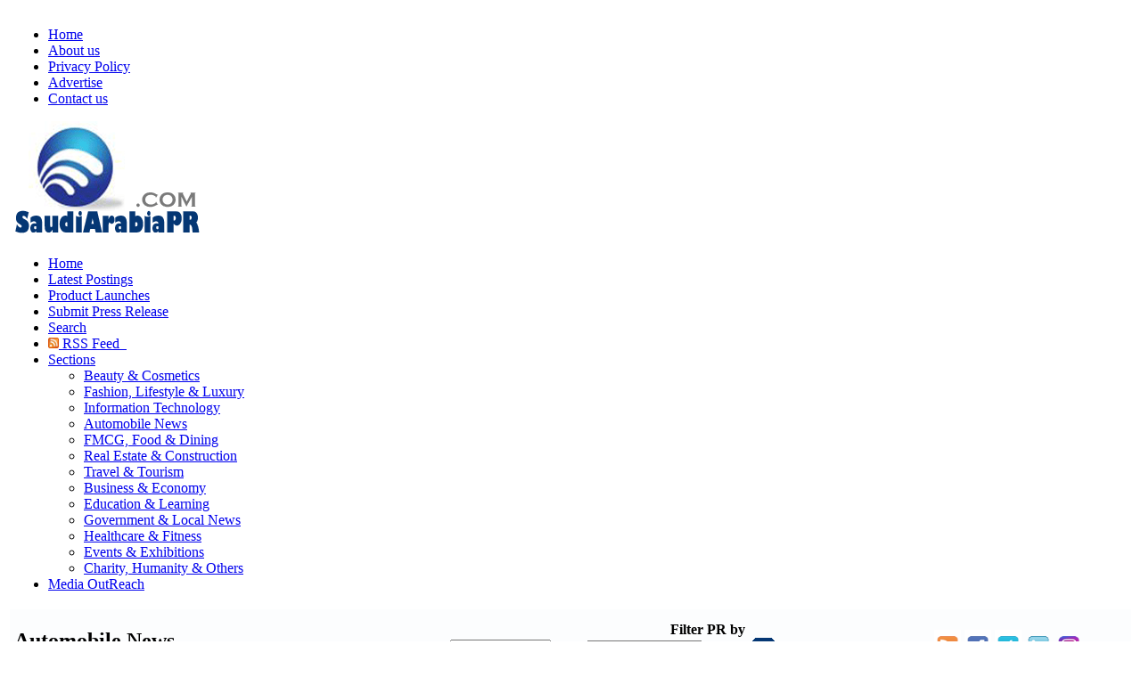

--- FILE ---
content_type: text/html
request_url: https://www.saudiarabiapr.com/PR.asp?PR=170876
body_size: 29705
content:
<!DOCTYPE html>

<html lang="en">
<head>
<META charset=windows-1256>

<!-- Google tag (gtag.js) true-->
<script async src="https://pagead2.googlesyndication.com/pagead/js/adsbygoogle.js?client=ca-pub-1525267218271370"
     crossorigin="anonymous"></script>

<link rel="preconnect" href="https://fonts.googleapis.com">
<link rel="preconnect" href="https://fonts.gstatic.com" crossorigin>
<link href="https://fonts.googleapis.com/css2?family=Montserrat:ital,wght@0,100..900;1,100..900&family=Poppins:ital,wght@0,100;0,200;0,300;0,400;0,500;0,600;0,700;0,800;0,900;1,100;1,200;1,300;1,400;1,500;1,600;1,700;1,800;1,900&family=Roboto:ital,wght@0,100..900;1,100..900&display=swap" rel="stylesheet">


<title>Abdul Latif Jameel Motors Sponsors ROOKIE Racing</title>
<meta name="title" content="Abdul Latif Jameel Motors Sponsors ROOKIE Racing">

<META NAME="keywords" CONTENT="PR Content for Automobile News in Dubai and Middle East" />

<meta name="description" Content="Jeddah, Saudi Arabia, 17 April 2023: Abdul Latif Jameel Motors is proud to announce its appointment to sponsor the 2023 season of ROOKIE Racing, privately owned by the Chairman of">

<!-- New Tags -->
<meta http-equiv="Expires" Content="Saturday, October 14, 2023 00:00:00 GMT">
<meta http-equiv="X-UA-Compatible" content="IE=edge">
<meta name="viewport" content="width=device-width, initial-scale=1.0, maximum-scale=6.0, user-scalable=10">
<meta name="robots" content="index,follow"> 
<meta name="theme-color" content="#E1E1E1">
<meta name="GPTBot" content="allow">
<link rel="canonical" href="https://www.saudiarabiapr.com/pr.asp?pr=10081684">
<LINK REL="SHORTCUT ICON" type="image/x-icon" HREF="/favicon.ico" />
<meta property="og:url" content="https://www.saudiarabiapr.com/pr.asp?pr=10081684">
<!-- Open Graph / Facebook -->
<meta property="og:type" content="website">
<meta property="og:locale" content="en_US,ar_AE">
<meta property="og:site_name" content="SaudiArabiaPR.com">
<meta property="og:logo" content="https://www.saudiarabiapr.com/images/logo.png">

<meta property="og:image" content="https://www.saudiarabiapr.com/images/SARpradvt.jpg">
<meta property="og:image:secure_url" content="https://www.saudiarabiapr.com/images/SARpradvt.jpg">

<meta property="og:image:alt" content="Get your content Featured with Press Release Article Distribution in Saudi Arabia,Riyadh, Jeddah, Dammam, Meccca and Medina and Middle East.">
<meta property="og:title" content="Abdul Latif Jameel Motors Sponsors ROOKIE Racing">
<meta property="og:description" content="Jeddah, Saudi Arabia, 17 April 2023: Abdul Latif Jameel Motors is proud to announce its appointment to sponsor the 2023 season of ROOKIE Racing, privately owned by the Chairman of">

<link rel="stylesheet" href="/css/menu.css" type="text/css">

<link rel="stylesheet" href="/css/style.css" type="text/css"/>


<SCRIPT LANGUAGE="JavaScript">
<!--
function  openw1(x)
{
	window.open("/emailpage.asp?pr=" + x,"PR","Width=450,height=300,toolbar=no,statusbars=no");	
}
function  openw2(x)
{
	window.open("/PRprint.asp?pr=" + x,"PR","Width=750,height=500,toolbar=no,statusbars=no,scrollbars=yes");
}
function openw3()
	{	
var width  = 790;
 var height = 550;
 var left   = (screen.width  - width)/2;
 var top    = (screen.height - height)/2;
 var params = 'width='+width+', height='+height;
 params += ', top='+top+', left='+left;
 params += ', directories=no';
 params += ', location=no';
 params += ', addressbar=no';
 params += ', menubar=no';
 params += ', resizable=no';
 params += ', scrollbars=yes';
 params += ', status=no';
 params += ', toolbar=no';
 newwin=window.open("PrivicyPolicyPP.asp",'PRPP', params);
 if (window.focus) {newwin.focus()}
 return false;
	}
//-->
</script>

<style type="text/css">
.PR_author{padding:5px}
.article_author img{float:left;margin:0 6px 6px 0;border:1px solid #999}
.gradient-fill{margin-bottom:1px;border:1px solid #e1e1e1;padding:4px;background-color:#336699;background-image:-webkit-linear-gradient(top,#dfedff,#ffffff);}
.padding-bottom-no{padding-bottom:2px!important}
</style>
   
<script language="javascript">
<!--
function validateSearch(form)
{
if(form.searchterm.value=='Search for'){form.searchterm.value=''}
a = form["PRIndID"].value;
b = form["PRIndID"].options[form.PRIndID.selectedIndex].text;
x3=form.searchterm.value.length;
if(x3<4)
{
if (a == null || a == "")
{
alert("Search Term cannot be left blank or select PR industry to proceed");
form.searchterm.focus();
return false;
}}
form.PRIndustry.value=b;
return true;
}
//-->
</script>
</head>
<body tabindex="0">


<!--
<div id="fb-root"></div>
<script type="text/javascript">(function(d, s, id) {
  var js, fjs = d.getElementsByTagName(s)[0];
  if (d.getElementById(id)) return;
  js = d.createElement(s); js.id = id;
  js.src = "//connect.facebook.net/en_US/all.js#xfbml=1";
  fjs.parentNode.insertBefore(js, fjs);
}(document, 'script', 'facebook-jssdk'));</script>-->
<table width="100%"  border="0">
  <tr>
    <td>
    <table width="100%"  border="0" cellpadding="0" cellspacing="0">
 		 <tr>
    <td>
        <table width="100%"  border="0" cellpadding="0" cellspacing="0">
              <tr>
                <td><table class="header" border=0 bordercolor=blue>
        	<tr>
            	<td>
                <table border=0 cellpadding="0" cellspacing="0"  width="100%">
            	<tr><td colspan="2">
                    	<ul class="topmenu">                   
                        	<li><a class="active" href="/">Home</a></li>
                            <li><a href="/about.asp">About us</a></li>
                            <!--<li><a href="/Arabic_Translation_Service.asp">Arabic Translation Service</a></li>-->
                            <li><a href="/PrivacyPolicy.asp">Privacy Policy </a></li>
                            <li><a href="/advertise.asp">Advertise</a></li>
                            <li><a href="/contact.asp">Contact us</a></li>
			    <!--<li><a href="/login">&nbsp;Login &nbsp;</a></li>-->
                        </ul>
                    </td></tr>
               
                <!-- Logo and Banner -->
                
                <tr>
               
                <td width="220">
                	<a href="/index.asp"><img src="/images/Logo.png" width=215 height=131 alt="SaudiArabiaPR.com, Online Press Release from Dubai and Middle East" title="SaudiArabiaPR.com, Online Press Release from Dubai and Middle East" align="left" border="0"></a>
                </td>
             
                <td align=right><!--
                	<a href=register.asp><img src="images/topbanner.png" align="right" border=0></a>-->
<!-- 728 X 90 PR -->
<ins class="adsbygoogle"
     style="display:inline-block;width:728px;height:90px"
     data-ad-client="ca-pub-1525267218271370"
     data-ad-slot="2581464428"></ins>
<script>
     (adsbygoogle = window.adsbygoogle || []).push({});
</script>
</td>

</tr></table>

</td></tr>
<tr><td height=15>
<div id="menuh" >      
        	<ul>                                        
            	<li><a href="/">Home</a></li>
                <li><a href="/Latest-posting.asp">Latest Postings</a></li>
		<!--<li><a href="/Dubai-Shopping-Festivel.asp">&nbsp;DSF Offers&nbsp;</a></li>-->
                <li><a href="/Productlaunch.asp">Product Launches</a></li>
                <!--<li><a href="/interviews.asp">Interviews</a></li>-->
		<li><a href="/submitpr.asp">Submit Press Release</a></li>
		<li><a href="/search.asp">Search</a></li>
                <!--<li><a href="/Arabic_Translation_Service.asp">Arabic Translation</a></li>-->
                <li><a href="/RSSfeed.asp"><img src="/images/rss.png" width=12 width=12 alt="RSS Feeds" border=0>&nbsp;RSS Feed &nbsp;</a></li>
                <li><a href="#">Sections</a>
                <ul>
                <li><a href="/lifestyle.asp">Beauty & Cosmetics</a></li>	
		<li><a href="/fashion.asp">Fashion, Lifestyle & Luxury</a></li>
		<li><a href="/Technology.asp">Information Technology</a></li>
		<li><a href="/Automobile.asp">Automobile News</a></li>
		<li><a href="/Food-Industry.asp">FMCG, Food & Dining</a></li>
		<li><a href="/RealEstate-Retail.asp">Real Estate & Construction</a></li>
		<li><a href="/Travel-Tourism-Hotels.asp">Travel & Tourism</a></li>
		<li><a href="/Banking-Investments.asp">Business & Economy</a></li>
		<li><a href="/Education-Training.asp">Education & Learning</a></li>
		<li><a href="/Government-Legal-Charity.asp">Government & Local News</a></li>
		<li><a href="/Healthcare-Medicine.asp">Healthcare & Fitness</a></li>
		<li><a href="/Events-Exibitions.asp">Events & Exhibitions</a></li>
		<li><a href="/Others.asp">Charity, Humanity & Others</a></li>
                </ul>
                </li>
<li><a href="/MO.asp">Media OutReach</a>
</li></ul></div>

</div></td></tr> </table>
</td></tr></table>
</td></tr>


  <tr>
    <td valign="top">

<table border="0" bordercolor=black class="maincontet" cellpadding="0" cellspacing="0" bgcolor="#fcfdfe">
<tr><td width="78%" valign="top">


<table border=0 width=100% cellpadding="0" cellspacing="0">
<tr><td colspan="2">
<table cellpadding="2" cellspacing="0" border=0 width=100% style="border-bottom: 1px solid #053774; padding-left:3px">
<tr>
<td width="50%" valign=bottom><table width="100%" cellpadding="0" cellspacing="0" border=0>
<tr>
<!--<td width=80>INDUSTRY >>  </td>-->
<td><h2 class="arial_12ptH2">Automobile News</h3></td>
</tr></table></td>

<td><table width="75%" border=0 cellpadding="0" cellspacing="0">
<tr><td colspan="2" align=right><strong><LABEL FOR="1">Filter</label><label for="2"> PR by</label></strong></td><form name=PR action="search.asp#Others" onSubmit="return validateSearch(this);" method=post><input type=hidden name=search value="True">
</tr> 
<tr><td align=top><input type="text" ID=2 name=searchterm value="Search for" size=12 onclick="if(this.value=='Search for'){this.value=''}" onblur="if(this.value==''){this.value='Search for'}"/></td>
<td>&nbsp;<select width=30 name="PRIndID" id=1 STYLE="width: 130px" /><option value="">Select Industry</option><option value=1>Beauty & Cosmetics</option><option value=18>Fashion, Lifestyle & Luxury</option><option value=5>Information Technology</option><option value=16>Automobile & Motoring</option><option value=3>FMCG, Food & Dining</option><option value=2>Real Estate & Construction</option><option value=28>Travel & Tourism</option><option value=7>Business & Economy</option><option value=14>Education & Learning</option><option value=9>Local News & Government</option><option value=11>Events & Exhibitions</option><option value=12>Healthcare & Fitness</option><option value=17>Charity, Humanity & Others</option></select>&nbsp;</td>
<td align="right" valign=bottom \><input type=image src="/images/go.png" width=25 height=25 style="margin-bottom: -4px;" alt="Search" /></td>
</tr></form></table></td>

</tr>
</table>
</td></tr> <tr><td colspan="2" valign="top">                   
<table width="100%" cellpadding="0" border=0 cellspacing="0">

<tr><td valign=top><Table border=0 width=100% cellpadding="0" cellspacing="0">
<tr>
<td colspan="2" valign="top" class="arial_12ptH1">
<div class="PR_author gradient-fill clear padding-bottom-no"><H1 class="arial_12ptH1"><a name="0"><font color="#022653">Abdul Latif Jameel Motors Sponsors ROOKIE Racing</font></H1></a></div>
</td></tr>
<tr>
<td style="padding-left:7px;padding-right:10px;padding-top:10px;" class="arial_12pt">
<p style='text-align: justify;'><strong>Jeddah, Saudi Arabia, 17 April 2023: </strong>Abdul Latif Jameel Motors is proud to announce its appointment to sponsor the 2023 season of ROOKIE Racing, privately owned by the Chairman of Toyota Motor Corporation, Akio Toyoda. As one of the selective overseas sponsors, Abdul Latif Jameel Motors&rsquo; appointment is an exciting milestone for mutual growth and success in the motorsports industry - extending an arm from Saudi Arabia globally.&nbsp;<br />&nbsp;<br />Now more than ever, Abdul Latif Jameel Motors recognizes the value it will bring to support the team&rsquo;s passion, ambition, and potential in the world of motorsports. The thrill of competition and the desire to constantly improve is what drives the team to achieve greatness, and Abdul Latif Jameel Motors is committed to providing them with the resources and support they need to continue pursuing their passion.<br />&nbsp;<br />In 2021, the ROOKIE Racing team made a bold statement at the Super Taikyu (Endurance) Race held at the Fuji Speedway for the second time. The team participated with a GR Corolla equipped with a hydrogen-powered engine and completed the grueling 24-hour endurance race for the first time. This impressive feat demonstrated ROOKIE Racing&rsquo;s commitment to exploring technologies and showcasing alternatives to tackle carbon neutrality in the motorsports industry.&nbsp;<br />The ROOKIE Racing team continues participating in the &ldquo;Super Taikyu Series 2023&rdquo; with its hydrogen-powered engine and carbon-neutral fuel vehicles to showcase the significant step forward in promoting sustainable and environmentally friendly practices in motorsports. It is a clear message to the industry and fans alike that it is possible to race while being environmentally conscious. ROOKIE Racing is driven to make ever-better cars originating from motorsports - exemplifying Akio Toyoda&rsquo;s saying, &ldquo;leaving no car lover behind.&rdquo;</p><p>&nbsp;</p>
</p>


<!-- Image Slide Show End -->

</td></tr>
<!--
<tr><td>
<div align=right><a href="https://twitter.com/SaudiArabiaPR" class="twitter-follow-button" data-show-count="false" data-lang="en"></A> &nbsp; </div>
</td></tr>
//-->
<tr><td valign=middle>
<div class="PR_author gradient-fill clear padding-bottom-no">
Posted by : <b>SaudiArabiaPR.com Editorial Team</b> <br>Viewed  <b>188698 times</b><br />
PR Category : <b> <a href="automobile.asp">Automobile & Motoring</a></b><br />
Posted on :<b>Monday, April 17, 2023 &nbsp;12:20:00 PM&nbsp;SAR local time (GMT+3)</b>
</div>
</td></tr>

<tr><td>
<table>
<tr><td class="PR_author gradient-fill clear padding-bottom-no"><a href="pr.asp?pr=10085696"><img src="/images/arrow-left.png" width=50 height=50 border=0 alt="Previous Article"></a></td><td class="PR_author gradient-fill clear padding-bottom-no"> <font color="#022653">Previous Story : <b>Sanctuary for the Senses: All-New Lincoln Nautilus Debuts Wi...</font></a>
</td></tr></table>
</td></tr>

<tr><td align=right>
<table>
<tr><td class="PR_author gradient-fill clear padding-bottom-no"> <font color="#022653">Next Story : <b>What Makes The All-New Ford Taurus An Ideal Sedan For Famili...</b></a><td class="PR_author gradient-fill clear padding-bottom-no"><a href="pr.asp?pr=10067288"><img src="/images/arrow-right.png" width=50 height=50 alt="Next Article"></a></td>
</td></tr></table>
</td></tr>

<tr><td>
<table width=100% border=0><tr>
<tr><td colspan=2>
<!--<div class="fb-like" data-href="https://www.saudiarabiapr.com/pr.asp?pr=170876" data-width="570" data-height="50" data-colorscheme="light" data-layout="standard" data-action="like" data-show-faces="false" data-send="false"></div>
<div class="fb-comments" data-href="https://www.saudiarabiapr.com/pr.asp?PR=170876" data-colorscheme="light" data-numposts="5" data-width="570"></div>-->
<div align=right><a href="automobile.asp">More from Automobile & Motoring</a></div><br>

</td></tr></table>

</td></tr></table>
 		
</td></tr></table>
</td></tr><tr><td>&nbsp;</td></tr>

<tr><td colspan="2" align=center>	
<!-- 468 X 60 White -->
<ins class="adsbygoogle"
     style="display:inline-block;width:468px;height:60px"
     data-ad-client="ca-pub-1525267218271370"
     data-ad-slot="2335628822"></ins>
<script>
     (adsbygoogle = window.adsbygoogle || []).push({});
</script></td></tr>

<tr><td colspan="2" align=center>

<fieldset>
<legend>Most Viewed Press Release posted in the last 7 days</legend>
<table style="line-height: 20px;" class="litext" cellpadding="2" cellspacing="2">
<tr><td><ul class="litext"><li><a href='/pr.asp?pr=11166399'>The Kylie Jenner-Approved Eyebrow Routine with Benefit Cosmetics!</a> [44415-Views]</li><li><a href='/pr.asp?pr=11161266'>Get The Cold Girl Make Up Look with Benefit Cosmetics!</a> [44258-Views]</li><li><a href='/pr.asp?pr=11165278'>Discover your hair universe and get that extra flair with   SHEGLAM Ha...</a> [42634-Views]</li><li><a href='/pr.asp?pr=11165455'>Mercato Unveils its Winter Spectacular: A Magical Festive Season!</a> [42310-Views]</li><li><a href='/pr.asp?pr=11157608'>Town Centre Jumeirah Unveils “Magical Moments” A Three-Day Festive Cel...</a> [42179-Views]</li><li><a href='/pr.asp?pr=11163862'>G-SHOCK Returns to Sole DXB 2025 with a Fresh Lineup and Limited Relea...</a> [41373-Views]</li><li><a href='/pr.asp?pr=11171591'>The 90s Are Back (Better Than Ever) with Benefit Cosmetics!</a> [41268-Views]</li><li><a href='/pr.asp?pr=11149643'>Celebrate the 54th UAE National Day with Cultural Entertainment, Famil...</a> [37164-Views]</li><li><a href='/pr.asp?pr=11143448'>Thailand Strengthens Its Status as a Premier Luxury Destination</a> [36093-Views]</li><li><a href='/pr.asp?pr=11165986'>USD 1.2 Billion in Airline Funds Blocked by Governments, Majority in A...</a> [36087-Views]</li><li><a href='/pr.asp?pr=11144746'>Thailand Strengthens Its Appeal for High-End Business Travellers</a> [32993-Views]</li><li><a href='/pr.asp?pr=11150469'>CASIO introduces a new limited edition Hammered heritage model, the Ne...</a> [31804-Views]</li><li><a href='/pr.asp?pr=11183804'>Glitz, Glam & All That Sparkle with Benefit Cosmetics !</a> [26155-Views]</li><li><a href='/pr.asp?pr=11165691'>Level Up Your Riyadh Game at The Italian Super Cup</a> [23160-Views]</li><li><a href='/pr.asp?pr=11187108'>Meet The Newest Pore-clearing Essential: The POREfessional Degunker !</a> [22033-Views]</li><li><a href='/pr.asp?pr=11166222'>Saudi Arabia's General Authority of Civil Aviation Advances Archer's P...</a> [21357-Views]</li><li><a href='/pr.asp?pr=11154009'>Saudi Superstar Moudi Alshamrani is set to perform at Global Village</a> [21199-Views]</li><li><a href='/pr.asp?pr=11151944'>Formula e heads to Jeddah corniche circuit for season 11's first doubl...</a> [19597-Views]</li><li><a href='/pr.asp?pr=11164216'>dilan çiçek deniz  Red Sea International Film Festival, Women in Cinem...</a> [19459-Views]</li><li><a href='/pr.asp?pr=11170057'>Draw ceremony reveals player match-ups for 2025 next gen ATP finals pr...</a> [19132-Views]</li></td></tr>

</table>

</td></tr>
<tr><td>&nbsp;</td>
<td></td>
<td></td>
</tr>
</table></td>

    <td width="22%" valign="top"><br>
<table width="100%"  border="0" cellpadding="3" cellspacing="2">
<tr><td>
<div align=center><a href="/RSS/rss.xml"><img src="/images/rss.gif" alt="RSS" title="RSS Feed" border="0" width=30 height=37 /></a>
<a href="http://www.facebook.com/SaudiArabiaPR"><img src="/images/facebook.gif" alt="Facebook" title="Facebook" border="0" width=30 height=37/></a>
<a href="https://twitter.com/#!/SaudiArabiaPR"><img src="/images/twitter.gif" alt="Twitter" title="Twitter" border="0" width=30 height=37/></a>
<a href="http://www.linkedin.com/company/saudiarabiapr-com"><img src="/images/linkedin.gif" alt="LinkedDin" title="Linked in" border="0" width=30 height=37/></a>
<a href="http://www.Instagram.com/saudiarabiapr"><img src="/images/socialmedia/instagram.png" alt="SaudiArabiaPR.com on Instagram" title="SaudiArabiaPR.com on Instagram" border="0" width=30 height=37/></a>
<br>
<!--
<div class="fb-like" data-href="https://www.facebook.com/SaudiArabiaPR" data-send="false" data-layout="button_count" data-width="100" data-show-faces="true"></div>
  <iframe src="https://www.facebook.com/plugins/like.php?href=https://www.facebook.com/SaudiArabiaPR"
        scrolling="no" frameborder="0"
        style="border:none; width:200px; height:100px" align=center></iframe>
</div>-->


</td></tr>
<tr>
<td valign="top">
<a href="automobile.asp"><div align=center>Back to Section Home</div></a><br>

<fieldset><legend>Related Stories</legend>
<table width="100%">
<tr><td valign="top">

<ul class="litext">

<li><a href="/pr.asp?pr=11204749">Arabian Heritage Motors debuts world's largest EXEED showroom in Riyadh</a></li>

<li><a href="/pr.asp?pr=11151944">Formula e heads to Jeddah corniche circuit for season 11's first double-header and pit boo...</a></li>

<li><a href="/pr.asp?pr=11111647">Al-Futtaim Commits SAR 10 Billion to Saudi Arabia, Reinforcing Strategic Partnership with ...</a></li>

<li><a href="/pr.asp?pr=10818122">Porsche achieves sustainable growth of four percent across the region in 2024</a></li>

<li><a href="/pr.asp?pr=10720241">Kia Teases Its First Pickup Truck, The Kia Tasman, Ahead of World Premiere at Jeddah Inter...</a></li>

<li><a href="/pr.asp?pr=10637228">Driving Excellence: Al Laith Celebrates Long-Term Partnership with the Saudi Motorsport Co...</a></li>

<li><a href="/pr.asp?pr=10495215">Saudi Motorsport Company Launches New  State-of-the-art JCC Karting Track</a></li>

<li><a href="/pr.asp?pr=10449608">Racing at night in Diriyah is so special – I'd love to see more Formula E night races, rev...</a></li>

<li><a href="/pr.asp?pr=10432380">Ford Performance Announces Global Mustang GT3 Factory Driver Squad</a></li>

<li><a href="/pr.asp?pr=10416863">Ford Performance Motorsports Debuts Mustang GT3 Documentary Leading up to Debut at Rolex 2...</a></li>

<li><a href="/pr.asp?pr=10402762">Kia Unveils its All-New K3 for the first time in the Middle East at Riyadh Motor Show 2023</a></li>

<li><a href="/pr.asp?pr=10381876">MG Motor and Jiad Modern Motors Set the Stage for a New Era with Jeddah and Riyadh Showroo...</a></li>

<li><a href="/pr.asp?pr=10357037">Genesis Set the Stage for the Grand Opening of its Riyadh Showroom</a></li>

<li><a href="/pr.asp?pr=10353615">Genesis to Appear as Presenting Partner of the Riyadh 2023 World Combat Games</a></li>

<li><a href="/pr.asp?pr=10321106">TOYOTA GAZOO Racing Grabs World Title after Landslide Victory at 6 Hours of Fuji</a></li>

</ul>
<div align=right><a href="automobile.asp">Back to Automobile & Motoring</a></div>
</td></tr></table>
</td>
</tr><tr>
<!-- Sections -->
<!-- Sections -->
<tr>
    <td></td>
  </tr>
  <tr>
    <td><table width="100%"  border="0" cellpadding="0" cellspacing="0">
  <tr>
    <td><fieldset>
                <legend>Top Sections</legend>
                <table class="wh-table"><tr><td>
                <ul>
		<li><a href="/lifestyle.asp">Lifestyle</a></li>	
		<li><a href="/fashion.asp">Fashion</a></li>
		<li><a href="/Technology.asp">Technology</a></li>
		<li><a href="/Automobile.asp">Automobile</a></li>
		<li><a href="/Food-Industry.asp">Food Industry</a></li>
		<li><a href="/RealEstate-Retail.asp">Real Estate </a></li>
		<li><a href="/Travel-Tourism-Hotels.asp">Travel & Tourism</a></li>
		<li><a href="/Banking-Investments.asp">Business</a></li>
		<li><a href="/Education-Training.asp">Education</a></li>
		<li><a href="/Government-Legal-Charity.asp">Local News</a></li>
		<li><a href="/Healthcare-Medicine.asp">Healthcaree</a></li>
		<li><a href="/Entertainment.asp">Entertainment</a></li>
		<li><a href="/Energy.asp">Energy</a></li>
		<li><a href="/Events-Exibitions.asp">Events & Exhibitions</a></li>
		<li><a href="/others.asp">Others</a></li> 
		<li><a href="/Latest-Posting.asp">Latest Postings</a></li></ul>
 </td></tr> </table>
</td> </tr> </table>
</td>
</tr>
<!-- Section Ends -->
<!-- Section Ends -->
<td>&nbsp;</td></tr>
  <tr>
    <td><table width="100%"  border="0" cellpadding="0" cellspacing="0">
  <tr>
    <td><fieldset><legend>Top Stories</legend>
<table><tr><td>
<ul class="litext">

<li><a href="/pr.asp?pr=11213009">Saudi Minister of Economy and Planning participates in ‘A Check-In on ...</a></li>

<li><a href="/pr.asp?pr=11212714">UNCCD COP16 Presidency Hosts High-Level Dialogue on Drought Resilience...</a></li>

<li><a href="/pr.asp?pr=11212596">Riyadh to Host the Custodian of the Two Holy Mosques Camel Festival To...</a></li>

<li><a href="/pr.asp?pr=11212537">Foreign Minister Meets UN High Commissioner for Refugees</a></li>

<li><a href="/pr.asp?pr=11212478">Rain, Thunderstorm Warning Issued for Madinah</a></li>

<li><a href="/pr.asp?pr=11212360">Kingdom MMA Championship Launches Today in Riyadh</a></li>

<li><a href="/pr.asp?pr=11212301">Over 25 Million Worshippers Visit Prophet's Mosque During Rajab</a></li>

<li><a href="/pr.asp?pr=11211947">Jeddah ready to launch 2026 e1 season as electric racing returns to th...</a></li>

<li><a href="/pr.asp?pr=11211711">Make Up Then & Now: 2016 vs 2026 with Benefit Cosmetics!</a></li>

<li><a href="/pr.asp?pr=11210472">Saudi Arabia, World Economic Forum to Accelerate Industrial Transforma...</a></li>

<li><a href="/pr.asp?pr=11210413">Riyadh Air Enters Global Freight Market with Riyadh Cargo Launch</a></li>

<li><a href="/pr.asp?pr=11210354">IsDB Signs Agreements with Pakistan Government</a></li>

<li><a href="/pr.asp?pr=11210295">Foreign Ministers of Saudi Arabia, Türkiye, Egypt, Jordan, Indonesia, ...</a></li>

<li><a href="/pr.asp?pr=11210236">Elkhereiji Participates in Ceremony Honoring Donors, Benefactors, and ...</a></li>

<li><a href="/pr.asp?pr=11209351">Football Fever: How Saudi is Becoming the World's Hottest Destination ...</a></li>

</ul> </td></tr></table>
</td></tr></table>
</td>
  </tr>
  <tr>
    <td>&nbsp;</td>
  </tr>
  <tr>
    <td>&nbsp;</td>
  </tr>
<tr>
    <td><table width="100%"  border="0">
  <tr>
    <td align="center">
<!-- 160x600, created 3/3/08 -->
<!--
		<ins class="adsbygoogle"
			 style="display:inline-block;width:160px;height:600px"
			 data-ad-client="ca-pub-1525267218271370"
			 data-ad-slot="5266427212">
		</ins>
		<script>
		(adsbygoogle = window.adsbygoogle || []).push({});
		</script>-->
</td></tr></table>


</td></tr></table>
</td></tr></table>
</td></tr>
  <tr>
    <td><table width="100%"  border="0" cellpadding="0" cellspacing="0">
  <tr>
    <td>
  <table width="100%"  border="0" cellpadding="0" cellspacing="0">
  <tr>
    <td>
<table class="footer">
      <tr>
          <td>  	
      <table width="100%"  border="0" cellspacing="0" cellpadding="0">
      
      <tr>
        <td><table width="98%"  border="0" align="center" cellpadding="2" cellspacing="0">
          <tr>
            <td width="55%" class="arial_11pt">Global Innovations LLC,Dubai &copy;2017-2026&nbsp;SaudiArabiaPR.com</td>
            <td width="45%" align="right" class="arial_10pt"><a href="about.asp" class="arial_11pt_linkText">About Us</a> | <a href="/contact.asp" class="arial_11pt_linkText">Contact Us</a> | <a href="/RSSfeed.asp" class="arial_11pt_linkText">Subscribe to RSS Feed</a> | <a href="/PrivacyPolicy.asp" class="arial_11pt_linkText">Privacy Policy</a> | <a href="/sitemap.xml" class="arial_11pt_linkText">Sitemap</a></td>
          </tr>
          <tr>
            <td height="20" class="arial_10pt" colspan=2> Best Viewed with 1024x768 screen resolution</td>
            
          </tr><tr>
            <td height="25" colspan=2 class="arial_10pt">Please feel free to contact us : <a href="mailto:editor@SaudiArabiaPR.com" class="arial_11pt_linkText">editor@SaudiArabiaPR.com</a> <br> Portals of <a href="http://www.worldprnetwork.com" class="arial_11pt_linkText">WorldPrNetwork.com</a> : <a href="https://www.SaudiArabiaPR.com" class="arial_11pt_linkText">SaudiArabiaPR.Com</a>, <a href="https://www.DubaiPRNetwork.com" class="arial_11pt_linkText">DubaiPRNetwork.com</a>, <a href="https://www.qatarPRNetwork.com" class="arial_11pt_linkText">QatarPRNetwork.com</a>,  <a href="https://www.KuwaitPR.com" class="arial_11pt_linkText">KuwaitPR.com</a> , <a href="https://www.AbuDhabiPR.com" class="arial_11pt_linkText">AbuDhabiPR.com</a>, <a href="https://www.dubaibeautyspot.com" class="arial_11pt_linkText">DubaiBeautySpot.com</a></td>
            
          </tr>
<tr><td STYLE="border-bottom:1px dotted #D71921;" height=5 colspan=2></TD></TR>
<tr><td colspan=2 class="arial_10pt">
The content, images, and materials published on this website include submissions or contributions from third-party sources only. While we strive to ensure that all materials are used with appropriate permissions or under applicable licenses, SaudiArabiaPR.com does not guarantee the accuracy, ownership, or legality of third-party content. <a href="/PrivacyPolicy.asp" class="arial_11pt_red">Check our Privacy Policy</a>.
<button onclick="topFunction()" id="myBtn" title="Go to top">Top</button>
</td></tr></table></td></tr></table></td>

</table>
<script type="text/javascript">

// Get the button:
let mybutton = document.getElementById("myBtn");

// When the user scrolls down 20px from the top of the document, show the button
window.onscroll = function() {scrollFunction()};

function scrollFunction() {
  if (document.body.scrollTop > 20 || document.documentElement.scrollTop > 20) {
    mybutton.style.display = "block";
  } else {
    mybutton.style.display = "none";
  }
}

// When the user clicks on the button, scroll to the top of the document
function topFunction() {
  document.body.scrollTop = 0; // For Safari
  document.documentElement.scrollTop = 0; // For Chrome, Firefox, IE and Opera
}
</script>

</td></tr>
</table>
</td></tr></table>
</td></tr></table>	

</body>
</html>



--- FILE ---
content_type: text/html; charset=utf-8
request_url: https://www.google.com/recaptcha/api2/aframe
body_size: 263
content:
<!DOCTYPE HTML><html><head><meta http-equiv="content-type" content="text/html; charset=UTF-8"></head><body><script nonce="tLbD26rT1StaVNl5dgNymw">/** Anti-fraud and anti-abuse applications only. See google.com/recaptcha */ try{var clients={'sodar':'https://pagead2.googlesyndication.com/pagead/sodar?'};window.addEventListener("message",function(a){try{if(a.source===window.parent){var b=JSON.parse(a.data);var c=clients[b['id']];if(c){var d=document.createElement('img');d.src=c+b['params']+'&rc='+(localStorage.getItem("rc::a")?sessionStorage.getItem("rc::b"):"");window.document.body.appendChild(d);sessionStorage.setItem("rc::e",parseInt(sessionStorage.getItem("rc::e")||0)+1);localStorage.setItem("rc::h",'1769215363115');}}}catch(b){}});window.parent.postMessage("_grecaptcha_ready", "*");}catch(b){}</script></body></html>